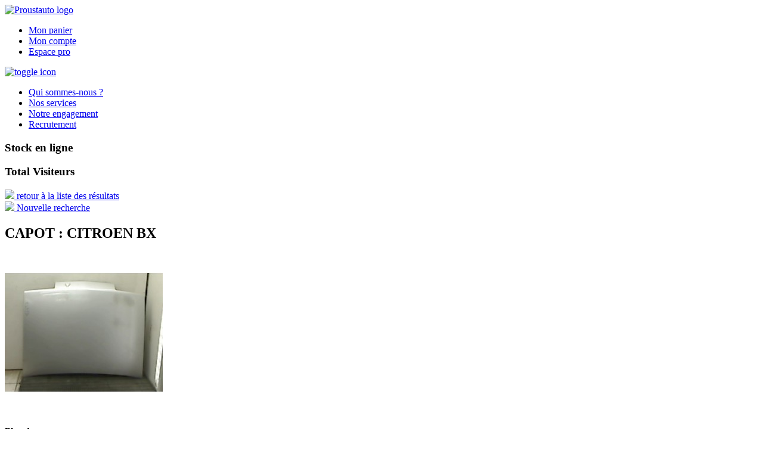

--- FILE ---
content_type: text/html; charset=UTF-8
request_url: http://www.proustauto.com/bordeaux/piece-doccasion-capot-citroen-bx.html
body_size: 9825
content:
<!DOCTYPE html>
<html lang="fr">
<head>
    <meta charset="utf-8">
<meta http-equiv="Content-Type" content="text/html; charset=utf-8" />
<meta name="viewport" content="width=device-width, initial-scale=1">

<title>CAPOT : CITROEN BX</title>
<meta name="description" content="Achetez sur www.proustauto.com votre pièce d'occasion : CAPOT : CITROEN BX BX 5P 16 TRS 94CH. 17640 VAUX SUR MER - ETS PROUST." />
<meta name="keywords" content="CAPOT,PARTIE AV,CAPOT AV,CAPOT,CITROEN BX,CITROEN,BX,BX 5P,16 TRS 94CH,VAUX SUR MER,VAUX SUR MER 17640" />
<meta name="robots" content="INDEX,FOLLOW" />

<link rel="icon" href="http://www.proustauto.com/media/favicon/default/favicon_2.png" type="image/x-icon" />
<link rel="shortcut icon" href="http://www.proustauto.com/media/favicon/default/favicon_2.png" type="image/x-icon" />

<!--[if lt IE 9]>
    <script src="bower_components/html5shiv/dist/html5shiv.js"></script>
<![endif]-->

<!--[if lt IE 7]>
<script type="text/javascript">
    //<![CDATA[
    var BLANK_URL = 'http://www.proustauto.com/js/blank.html';
    var BLANK_IMG = 'http://www.proustauto.com/js/spacer.gif';
//]]>
</script>
<![endif]-->

<script type="text/javascript" src="http://www.proustauto.com/js/jquery/jquery-1.7.2.min.js"></script>

<script>
    jQuery(document).ready(function(){
        jQuery('.search-nav li a').click(function(){
            var id = jQuery(this).parent().index();
            jQuery(this).parent().parent().find('.active').removeClass('active');
            jQuery(this).parent().addClass('active');
            jQuery('.search-form.active').removeClass('active');
            jQuery('.search-form:eq('+id+')').addClass('active');
            return false;
        });

        jQuery('.toggle-nav').click(function (e) {
            jQuery('.primary-nav-links').toggle();

            e.preventDefault();
        });

        if(window.location.hash == '#recherche-vehicules-accidentes')
            jQuery('.search-nav li.search-va a').trigger('click');


        if(window.location.hash == '#recherche-pneus-occasion')
            jQuery('.search-nav li.search-tyre a').trigger('click');
    });
</script>

<script>
    function googleTranslateElementInit() {
    new google.translate.TranslateElement({
      pageLanguage: 'fr', 
      includedLanguages: 'en,es,it,pl,ru'  }, 'google_translate_element');
  }
  
  jQuery(document).ready(function() {
     jQuery('.goog-te-combo').select(function(test){
        
        
     });
  
     // permet de replacer le google translate element apres le dernier enfant de la zone header_button (mm) 
     jQuery('#google_translate_element').insertAfter('.header-buttons .row-1');
     //____________________________________________________________________________________________________ 
  });
</script>
<script src="http://translate.google.com/translate_a/element.js?cb=googleTranslateElementInit"></script>

<link rel="stylesheet" type="text/css" href="http://www.proustauto.com/js/jquery-ui-1.11.4.custom/jquery-ui.min.css" />
<link rel="stylesheet" type="text/css" href="http://www.proustauto.com/js/calendar/calendar-win2k-1.css" />
<link rel="stylesheet" type="text/css" href="http://www.proustauto.com/skin/frontend/activcar/proustauto/css/styles.css" media="all" />
<link rel="stylesheet" type="text/css" href="http://www.proustauto.com/skin/frontend/base/default/css/widgets.css" media="all" />
<link rel="stylesheet" type="text/css" href="http://www.proustauto.com/skin/frontend/base/default/activcar/immataaa/css/style.css" media="all" />
<link rel="stylesheet" type="text/css" href="http://www.proustauto.com/skin/frontend/base/default/activcar/newslettersub/css/newslettersub.css" media="all" />
<link rel="stylesheet" type="text/css" href="http://www.proustauto.com/skin/frontend/activcar/proustauto/css/demandemail.css" media="all" />
<link rel="stylesheet" type="text/css" href="http://www.proustauto.com/skin/frontend/activcar/default/css/easylightbox.css" media="all" />
<link rel="stylesheet" type="text/css" href="http://www.proustauto.com/skin/frontend/activcar/proustauto/css/print.css" media="print" />
<script type="text/javascript" src="http://www.proustauto.com/js/prototype/prototype.js"></script>
<script type="text/javascript" src="http://www.proustauto.com/js/lib/ccard.js"></script>
<script type="text/javascript" src="http://www.proustauto.com/js/prototype/validation.js"></script>
<script type="text/javascript" src="http://www.proustauto.com/js/scriptaculous/builder.js"></script>
<script type="text/javascript" src="http://www.proustauto.com/js/scriptaculous/effects.js"></script>
<script type="text/javascript" src="http://www.proustauto.com/js/scriptaculous/dragdrop.js"></script>
<script type="text/javascript" src="http://www.proustauto.com/js/scriptaculous/controls.js"></script>
<script type="text/javascript" src="http://www.proustauto.com/js/scriptaculous/slider.js"></script>
<script type="text/javascript" src="http://www.proustauto.com/js/varien/js.js"></script>
<script type="text/javascript" src="http://www.proustauto.com/js/varien/form.js"></script>
<script type="text/javascript" src="http://www.proustauto.com/js/varien/menu.js"></script>
<script type="text/javascript" src="http://www.proustauto.com/js/mage/translate.js"></script>
<script type="text/javascript" src="http://www.proustauto.com/js/mage/cookies.js"></script>
<script type="text/javascript" src="http://www.proustauto.com/js/jquery-cookie/jquery.cookie.js"></script>
<script type="text/javascript" src="http://www.proustauto.com/js/jdatepicker/jquery-ui-1.8.22.custom.min.js"></script>
<script type="text/javascript" src="http://www.proustauto.com/js/mage/captcha.js"></script>
<script type="text/javascript" src="http://www.proustauto.com/js/varien/product.js"></script>
<script type="text/javascript" src="http://www.proustauto.com/js/varien/configurable.js"></script>
<script type="text/javascript" src="http://www.proustauto.com/js/calendar/calendar.js"></script>
<script type="text/javascript" src="http://www.proustauto.com/js/calendar/calendar-setup.js"></script>
<script type="text/javascript" src="http://www.proustauto.com/skin/frontend/base/default/activcar/immataaa/js/script.js"></script>
<script type="text/javascript" src="http://www.proustauto.com/skin/frontend/activcar/default/js/lightbox.js"></script>
<!--[if lt IE 8]>
<link rel="stylesheet" type="text/css" href="http://www.proustauto.com/skin/frontend/base/default/css/styles-ie.css" media="all" />
<![endif]-->
<!--[if lt IE 7]>
<script type="text/javascript" src="http://www.proustauto.com/js/lib/ds-sleight.js"></script>
<script type="text/javascript" src="http://www.proustauto.com/skin/frontend/base/default/js/ie6.js"></script>
<![endif]-->

<script type="text/javascript">
//<![CDATA[
Mage.Cookies.path     = '/';
Mage.Cookies.domain   = '.www.proustauto.com';
//]]>
</script>

<script type="text/javascript">
//<![CDATA[
optionalZipCountries = ["IE","PA","HK","MO"];
//]]>
</script>
<script type="text/javascript">//<![CDATA[
        var Translator = new Translate({"HTML tags are not allowed":"Les balises HTML ne sont pas autoris\u00e9es","Please select an option.":"S\u00e9lectionnez une option","This is a required field.":"Ce champ est obligatoire.","Please enter a valid number in this field.":"Veuillez saisir un nombre valide.","The value is not within the specified range.":"La valeur n'est pas dans la plage sp\u00e9cifi\u00e9e.","Please use numbers only in this field. Please avoid spaces or other characters such as dots or commas.":"Seuls les chiffres sont autoris\u00e9s dans ce champ. \u00c9vitez les espaces ou autres caract\u00e8res tels que les points ou les virgules.","Please use letters only (a-z or A-Z) in this field.":"Veuillez utiliser uniquement des lettres (a-z ou A-Z) dans ce champ.","Please use only letters (a-z), numbers (0-9) or underscore(_) in this field, first character should be a letter.":"Veuillez utiliser uniquement des lettres (a-z), des chiffres (0-9) ou underscore (_) dans ce champ, en commen\u00e7ant par une lettre.","Please use only letters (a-z or A-Z) or numbers (0-9) only in this field. No spaces or other characters are allowed.":"Veuillez utiliser uniquement des lettres (a-z) ou des chiffres (0-9) dans ce champ. Les espaces et autres caract\u00e8res ne sont pas autoris\u00e9s.","Please use only letters (a-z or A-Z) or numbers (0-9) or spaces and # only in this field.":"Veuillez utiliser uniquement des lettres (a-z), des chiffres (0-9), des espaces ou des di\u00e8ses (#) dans ce champ.","Please enter a valid phone number. For example (123) 456-7890 or 123-456-7890.":"Veuillez saisir un num\u00e9ro de t\u00e9l\u00e9phone valide.","Please enter a valid fax number. For example (123) 456-7890 or 123-456-7890.":"Veuillez saisir un num\u00e9ro de fax valide. Par exemple 0123456789.","Please enter a valid date.":"Veuillez saisir une date valide.","Please enter a valid email address. For example johndoe@domain.com.":"Veuillez saisir une adresse email valide. Par exemple prenom.nom@domaine.com","Please use only visible characters and spaces.":"Veuillez utiliser uniquement des caract\u00e8res visibles et des espaces.","Please enter 6 or more characters. Leading or trailing spaces will be ignored.":"Veuillez saisir au moins 6 caract\u00e8res. Les espaces en d\u00e9but ou en fin de cha\u00eene seront ignor\u00e9s.","Please enter 7 or more characters. Password should contain both numeric and alphabetic characters.":"Veuillez saisir au moins 7 caract\u00e8res. Le mot de passe doit contenir \u00e0 la fois des caract\u00e8res num\u00e9riques et alphab\u00e9tiques.","Please make sure your passwords match.":"V\u00e9rifiez que vos mots de passe concordent.","Please enter a valid URL. Protocol is required (http:\/\/, https:\/\/ or ftp:\/\/)":"Veuillez saisir une URL valide. Le protocole est obligatire (http:\/\/, https:\/\/ ou ftp:\/\/)","Please enter a valid URL. For example http:\/\/www.example.com or www.example.com":"Veuillez saisir une URL valide. Par exemple http:\/\/www.exemple.com ou www.exemple.com","Please enter a valid XML-identifier. For example something_1, block5, id-4.":"Veuillez saisir un identifiant XML valide. Par exemple, quelquechose_1, bloc5, id-4.","Please enter a valid social security number. For example 123-45-6789.":"Veuillez saisir un num\u00e9ro de s\u00e9curit\u00e9 sociale valide. Par exemple 123-45-6789.","Please enter a valid zip code. For example 90602 or 90602-1234.":"Veuillez saisir un code postal valide. Par exemple 92100.","Please enter a valid zip code.":"Veuillez saisir un code postal valide.","Please use this date format: dd\/mm\/yyyy. For example 17\/03\/2006 for the 17th of March, 2006.":"Veuillez utiliser ce format de date : jj\/mm\/aaaa. Par exemple, 21\/12\/2012 pour le 21 D\u00e9cembre 2012.","Please enter a valid $ amount. For example $100.00.":"Veuillez saisir un montant valide. Par exemple 100.00 \u20ac.","Please select one of the above options.":"Veuillez choisir une des options ci-dessus.","Please select one of the options.":"Veuillez choisir une des options.","Please select State\/Province.":"Veuillez choisir un \u00e9tat\/province.","Please enter a number greater than 0 in this field.":"Veuillez saisir un nombre sup\u00e9rieur \u00e0 0 dans ce champ.","Please enter a number 0 or greater in this field.":"Veuillez saisir un nombre sup\u00e9rieur ou \u00e9gal \u00e0 0 dans ce champ.","Please enter a valid credit card number.":"Veuillez saisir un num\u00e9ro de carte bancaire valide.","Credit card number does not match credit card type.":"Le num\u00e9ro de carte ne correspond pas au type de carte.","Card type does not match credit card number.":"Le type de carte ne correspond pas au num\u00e9ro de carte.","Incorrect credit card expiration date.":"Mauvaise date d'expiration de carte de cr\u00e9dit.","Please enter a valid credit card verification number.":"Veuillez saisir un num\u00e9ro de v\u00e9rification de carte bancaire valide.","Please use only letters (a-z or A-Z), numbers (0-9) or underscore(_) in this field, first character should be a letter.":"Utilisez uniquement des lettres (a-z ou A-Z), des chiffres (0-9) ou des underscores (_) dans ce champ. Le premier caract\u00e8re doit \u00eatre une lettre.","Please input a valid CSS-length. For example 100px or 77pt or 20em or .5ex or 50%.":"Veuillez saisir une longueur CSS valide. Par exemple 100px ou 77pt ou 20 em ou .5ex ou 50%.","Text length does not satisfy specified text range.":"La longueur du texte ne satisfait pas la plage de texte sp\u00e9cifi\u00e9e.","Please enter a number lower than 100.":"Veuillez saisir un nombre inf\u00e9rieur \u00e0 100.","Please select a file":"S\u00e9lectionnez un fichier","Please enter issue number or start date for switch\/solo card type.":"Veuillez saisir le num\u00e9ro de probl\u00e8me ou une date de d\u00e9but pour le type de carte switch\/solo.","Please wait, loading...":"Veuillez patienter, chargement en cours...","This date is a required value.":"Cette date est obligatoire.","Please enter a valid day (1-%d).":"Veuillez saisir un jour valide (1-%d).","Please enter a valid month (1-12).":"Veuillez saisir un mois valide (1-12).","Please enter a valid year (1900-%d).":"Veuillez saisir une ann\u00e9e valide (1900-%d).","Please enter a valid full date":"Veuillez saisir une date compl\u00e8te valide.","Please enter a valid date between %s and %s":"Veuillez saisir une date valide entre %s et %s","Please enter a valid date equal to or greater than %s":"Veuillez saisir une date valide sup\u00e9rieure ou \u00e9gale \u00e0 %s","Please enter a valid date less than or equal to %s":"Veuillez saisir une date valide inf\u00e9rieure ou \u00e9gale \u00e0 %s","Complete":"Termin\u00e9e","Add Products":"Ajouter des produits","Please choose to register or to checkout as a guest":"Choisissez de vous enregistrer ou de passer votre commande en tant qu'invit\u00e9","Your order cannot be completed at this time as there is no shipping methods available for it. Please make necessary changes in your shipping address.":"Vous ne pouvez pas continuer votre commande car aucun mode de livraison n'est disponible pour votre adresse.","Please specify shipping method.":"Choisissez un mode de livraison.","Your order cannot be completed at this time as there is no payment methods available for it.":"Vous ne pouvez pas continuer votre commande car aucun mode de paiement n'est disponible.","Insert Widget...":"Ins\u00e9rer un widget...","Please specify payment method.":"Choisissez un mode de paiement."});
        //]]></script></head>
<body class=" catalog-product-view catalog-product-view product-piece-doccasion-capot-citroen-bx">
<!-- BEGIN GOOGLE ANALYTICS CODEs -->
<script type="text/javascript">
//<![CDATA[
    var _gaq = _gaq || [];
    
_gaq.push(['_setAccount', 'UA-44454396-11']);
_gaq.push(['_trackPageview']);
    
    (function() {
        var ga = document.createElement('script'); ga.type = 'text/javascript'; ga.async = true;
        ga.src = ('https:' == document.location.protocol ? 'https://ssl' : 'http://www') + '.google-analytics.com/ga.js';
        var s = document.getElementsByTagName('script')[0]; s.parentNode.insertBefore(ga, s);
    })();

//]]>
</script>
<!-- END GOOGLE ANALYTICS CODE -->
<div class="wrapper">
        <div class="page">
        <header class="header">
    <div class="logo">
        <a href="http://www.proustauto.com/bordeaux/">
            <img class="logo-img" alt="Proustauto logo" src="http://www.proustauto.com/skin/frontend/activcar/proustauto/images/logos.jpg">
        </a>
    </div>
    <div class="navigation-bars">
    <nav class="admin-nav">
        <ul class="top-links">
            <li><a href="http://www.proustauto.com/bordeaux/checkout/cart/">Mon panier </a></li>
                       <li><a href="http://www.proustauto.com/bordeaux/customer/account/">Mon compte</a></li>
            <li><a href="http://www.proustauto.com/bordeaux/customer/account/">Espace pro</a></li>
                    </ul>
        <style>.skiptranslate:nth-child(2) {display: none !important;}</style>
        <div class="block_translate_google input-box" id="google_translate_element">
            <div class="skiptranslate goog-te-gadget" dir="ltr" style="">
                <div id=":0.targetLanguage">
                   <!--- <select class="goog-te-combo">
                        <option value="">Sélectionner une langue</option>
                        <option value="en">Anglais</option>
                        <option value="es">Espagnol</option>
                        <option value="it">Italien</option>
                        <option value="pl">Polonais</option>
                    </select> -->
                </div>
            </div>
        </div>
    </nav>

    <nav class="primary-nav">
        <a class="toggle-nav" href="#">
            <img alt="toggle icon" src="/skin/frontend/activcar/proustauto/images/toggle-img.png">
        </a>

        <ul class="primary-nav-links">
<li><span class="">
    <a href="http://www.proustauto.com/bordeaux/qui-sommes-nous" title="Qui sommes-nous ?"><span>Qui sommes-nous ?</span></a>
</span>
</li>
<li><span class="">
    <a href="http://www.proustauto.com/bordeaux/nos-services" title="Nos services"><span>Nos services</span></a>
</span>
</li>
<li><span class="">
    <a href="http://www.proustauto.com/bordeaux/notre-engagement" title="Notre engagement"><span>Notre engagement</span></a>
</span>
</li>
<li><span class="">
    <a href="http://www.proustauto.com/bordeaux/recrutement" title="Recrutement"><span>Recrutement</span></a>
</span>
</li>
</ul>     </nav>
</div>


    <div class="hero">
    <!-- span identifié pour rester à la même hauteur dans la page en cas de lien interne ... -->
    <span id="return-inside" style="display:block;position:absolute; top:0; left: -50000px">&nbsp;</span>
        <div class="hero-img">
            <div class="stock-visitors-counters">
                <div class="stock-counter">
                    <h3 class="footer-aside-title">Stock en ligne</h3>
                                        <div class="number">
                        <span class="number-gray-6"></span><span class="number-gray-7"></span><span class="number-gray-6"></span><span class="number-gray-0"></span><span class="number-gray-3"></span>                                 
                    </div>
                </div>

                <div class="visitors-counter">
                    <h3 class="footer-aside-title">Total Visiteurs</h3>
                     <div class="number">
                                               </div>
                </div>
            </div>
        </div>
    </div>
</header>
<script>
    (function () {
          var gaReport = '';
          var gaObject = '{"ga:sessions":"126198"}';
              if (gaObject) {
                  gaReport = JSON.parse('{"ga:sessions":"126198"}');
              }
            
          if (gaReport) {
            var count = str_pad(gaReport['ga:sessions'], 5, "0", 'STR_PAD_LEFT');
                count = count.split('');

            var res = "";

            for (var i = 0; i < count.length; i++) {
                res += '<span class="number-red-' + count[i] + '"></span>';
            };
            
            document.querySelector('.visitors-counter .number').innerHTML = res;
          }
        
        document.querySelector('.visitors-counter .number').innerHTML = res;

        function str_pad(input, pad_length, pad_string, pad_type) {
          //  discuss at: http://phpjs.org/functions/str_pad/
          // original by: Kevin van Zonneveld (http://kevin.vanzonneveld.net)
          // improved by: Michael White (http://getsprink.com)
          //    input by: Marco van Oort
          // bugfixed by: Brett Zamir (http://brett-zamir.me)
          //   example 1: str_pad('Kevin van Zonneveld', 30, '-=', 'STR_PAD_LEFT');
          //   returns 1: '-=-=-=-=-=-Kevin van Zonneveld'
          //   example 2: str_pad('Kevin van Zonneveld', 30, '-', 'STR_PAD_BOTH');
          //   returns 2: '------Kevin van Zonneveld-----'

          var half = '',
            pad_to_go;

          var str_pad_repeater = function(s, len) {
            var collect = '',
              i;

            while (collect.length < len) {
              collect += s;
            }
            collect = collect.substr(0, len);

            return collect;
          };

          input += '';
          pad_string = pad_string !== undefined ? pad_string : ' ';

          if (pad_type !== 'STR_PAD_LEFT' && pad_type !== 'STR_PAD_RIGHT' && pad_type !== 'STR_PAD_BOTH') {
            pad_type = 'STR_PAD_RIGHT';
          }
          if ((pad_to_go = pad_length - input.length) > 0) {
            if (pad_type === 'STR_PAD_LEFT') {
              input = str_pad_repeater(pad_string, pad_to_go) + input;
            } else if (pad_type === 'STR_PAD_RIGHT') {
              input = input + str_pad_repeater(pad_string, pad_to_go);
            } else if (pad_type === 'STR_PAD_BOTH') {
              half = str_pad_repeater(pad_string, Math.ceil(pad_to_go / 2));
              input = half + input + half;
              input = input.substr(0, pad_length);
            }
          }

          return input;
        }
    })();
</script>        <div class="main-container col1-layout">
            <div class="padding-block">
		<div id="messages_product_view">
		    		                    </div>
                <div class="col-main">
                    


		<!-- ================================================================================================================================
																VEHICULES
		===================================================================================================================================== -->
					<script type="text/javascript">
		    var optionsPrice = new Product.OptionsPrice([]);
		</script>
		<div id="messages_product_view">
					</div>
		<div class="product-view">
			<article>
		        <header class="padding-block">
		            <div class="retour-list">
		            	<div class="search-links">
			                <a class="back-list" href="#" onclick="window.history.back();return false;">
			                	<img src="http://www.proustauto.com/skin/frontend/activcar/proustauto/images/right-arrow.png"> 
				                <span>
				                	retour à la liste des résultats				                </span>
			                </a>
			            </div>
			            <div class="search-links">
			                <a class="new-search" href="http://www.proustauto.com/bordeaux/#recherche-pieces-occasion">
			                	<img src="http://www.proustauto.com/skin/frontend/activcar/proustauto/images/right-arrow.png">
			                	<span>Nouvelle recherche			                	</span>
			                </a>
			            </div>
		            </div>
		            <div class="product-name">
						<h1>
							<div class="product-title">
								CAPOT																	: CITROEN BX															</div>
	                    </h1>
	                </div>
		        </header>
				<div class="product-essential">
					<form action="http://www.proustauto.com/bordeaux/checkout/cart/add/uenc/aHR0cDovL3d3dy5wcm91c3RhdXRvLmNvbS9ib3JkZWF1eC9waWVjZS1kb2NjYXNpb24tY2Fwb3QtY2l0cm9lbi1ieC5odG1s/product/794/"
						method="post" id="product_addtocart_form"
						 >
		                <div class="product-article padding-block">
		                    <div class="no-display">
		                        <input type="hidden" name="product"
		                            value="794" /> <input type="hidden"
		                            name="related_product" id="related-products-field" value="" />
		                    </div>
		                    <div class="image-gallery">
		                        


<a href="http://www.proustauto.com/media/catalog/product/cache/5/image/500x500/4eabf6563828d89bac94d0e87edafa96/63/BX/00063-93054457-00001093/93054457 1093A.jpg" 
    rel="lightbox[rotation]" 
    title=""
    onclick="return false;"
><img src="http://www.proustauto.com/media/catalog/product/cache/5/image/265x265/4eabf6563828d89bac94d0e87edafa96/63/BX/00063-93054457-00001093/93054457 1093A.jpg" alt=""
/></a>



<div class="more-views">
    <h4>Plus de vues</h4>
    <ul>
    	    <li>
        <a href="http://www.proustauto.com/media/catalog/product/cache/5/image/500x500/4eabf6563828d89bac94d0e87edafa96/63/BX/00063-93054457-00001093/93054457 1093A.jpg" 
            rel="lightbox[rotation]" 
            title=""
            onclick="return false;"
        ><img src="http://www.proustauto.com/media/catalog/product/cache/5/thumbnail/60x60/9df78eab33525d08d6e5fb8d27136e95/63/BX/00063-93054457-00001093/93054457 1093A.jpg" alt=""
        /></a>
    </li>
        </ul>
</div>

<script type="text/javascript">
function initLightbox(){
    new Lightbox({
        fileLoadingImage: 'http://www.proustauto.com/skin/frontend/activcar/default/images/lightbox/loading.gif',
        fileBottomNavCloseImage: 'http://www.proustauto.com/skin/frontend/activcar/default/images/lightbox/closelabel.gif',
        overlayOpacity: 0.8,
        animate: 1,
        resizeSpeed: 7,
        borderSize: 10,
        labelImage: 'Image',
        labelOf: 'sur'
    });
}


if (Prototype.Browser.IE) {
    Event.observe(window, 'load', function(){ //KB927917 fix
        initLightbox();
    });
} else {
    document.observe("dom:loaded", function(){
        initLightbox();
    });
}
</script>		                    </div>
		                    <div class="product-information">
		                        <!-- To remove later -->
		                        <div class="detail">
									
																			<div class="product-information">
										    <h2><img class="product-brand" src="http://www.proustauto.com/skin/frontend/activcar/default/images/brands/citroen.jpg" alt="citroen">CITROEN&nbsp;  
										    BX	                               			 </h2>

										    <div class="characteristics">
										        <ul class="table-display">

										        <!-- INFORMATIONS GENERALES : GPRE, REF_OE, SEAAC, GENERATION, VERSION, MISE EN CIRCULATION -->

												
																								
												
																						            <li><strong>Génération :  </strong>BX 5P</li>
																								
																                                    <li><strong>Version :  </strong>16 TRS 94CH</li>
			                                    
													
													<li><strong>Mise en circulation : </strong>1991</li>
												
												<!-- MOTEUR ET BOITE : KM, ENERGIE, TYPE MOTEUR, TYPE BOITE-->
												
		                                        
			                                      
			                                        <li><strong>Energie :  </strong>ESSENCE</li>
		                                        
		                                        
														                                    
												<!-- PIECES DE ROBE : COULEUR -->
			                                    			                                        											            <li><strong>Couleur : </strong>GRIS</li>
																                                       

												<!-- DESCRIPTION (systématique)-->

												 	                                       
			                                        <li><strong>Description détaillée :  </strong>MOUSSE ISOLANTE
MONOGRAMME</li>
			                                    										        </ul>
										    </div>

										</div>

		                                                        		<div class="clear"></div>

								    <div class="product-price">
								    	

        
    <div class="product-price">
                                                                <p class="regular-price" id="product-price-794">
                    <span class="price">50 €</span>                                    </p>
                        
        </div>

								    </div>

																		    <div class="addtobasket">
										    <span class="ajout-cart">
									        	<a href="http://www.proustauto.com/bordeaux/checkout/cart/add/uenc/aHR0cDovL3d3dy5wcm91c3RhdXRvLmNvbS9ib3JkZWF1eC9waWVjZS1kb2NjYXNpb24tY2Fwb3QtY2l0cm9lbi1ieC5odG1s/product/794/" class="link-wishlist">
									        	    <button>Ajouter au panier</button>
									        	</a>
								        	</span>
									    </div>
											                        </div>
		                    </div>
		                </div>
												<div class="clear"></div>
											</form>
				</div>
	        </article>
				<script type="text/javascript">
		    //<![CDATA[
		        var productAddToCartForm = new VarienForm('product_addtocart_form');
		        productAddToCartForm.submit = function(button, url) {
		            if (this.validator.validate()) {
		                var form = this.form;
		                var oldUrl = form.action;

		                if (url) {
		                   form.action = url;
		                }
		                var e = null;
		                try {
		                    this.form.submit();
		                } catch (e) {
		                }
		                this.form.action = oldUrl;
		                if (e) {
		                    throw e;
		                }

		                if (button && button != 'undefined') {
		                    button.disabled = true;
		                }
		            }
		        }.bind(productAddToCartForm);

	        productAddToCartForm.submitLight = function(button, url){
		            if(this.validator) {
		                var nv = Validation.methods;
		                delete Validation.methods['required-entry'];
		                delete Validation.methods['validate-one-required'];
		                delete Validation.methods['validate-one-required-by-name'];
		                if (this.validator.validate()) {
		                    if (url) {
		                        this.form.action = url;
		                    }
		                    this.form.submit();
		                }
		                Object.extend(Validation.methods, nv);
		            }
		        }.bind(productAddToCartForm);
		    //]]>
		    </script>
			</div>
			<div>
							</div>
			<div id="sku-product-view" style="display:none;"> 00063-93054457-00001093</div>
		</div>
		
<!---- ?php /* First cond */ endif; ? ------>

<link rel="stylesheet" href="http://www.proustauto.com/skin/frontend/activcar/proustauto/../../activcar/default/css/jquery.fancybox.css" type="text/css"/>
<script type="text/javascript" src="http://www.proustauto.com/js/fancybox/jquery.fancybox.js"></script>
<script>
	jQuery(document).ready(function(){
		jQuery('span.ajout-cart a, td.selection a.link-wishlist').fancybox({
			type : 'html',
			content : 	[	'<b>Le conseil du pro :</b><br /><br />',
					'<span>Concernant la pièce que vous allez commander, avez-vous bien vérifié qu’il s’agit du bon modèle et que celle-ci est bien compatible avec votre véhicule ?</span><br /><br />',
					'<button class="addCartValid" style="padding:5px"> Oui, j’ai bien vérifié !</button>'
					].join(''),
			afterShow: function(){
				var box = jQuery(this);
				var link = jQuery(this).attr('href');
				jQuery('.addCartValid').click(function(){
					jQuery.fancybox.close(true);
					window.location = link;
				});
				return false;
			}
		});
		jQuery('#srch-po').addClass('highlight-srch-menu');	});
</script>
<script type="text/javascript">
    var lifetime = 3600;
    var expireAt = Mage.Cookies.expires;
    if (lifetime > 0) {
        expireAt = new Date();
        expireAt.setTime(expireAt.getTime() + lifetime * 1000);
    }
    Mage.Cookies.set('external_no_cache', 1, expireAt);
</script>
                </div>
            </div>
        </div>
        <footer class="footer"> 
    <div class="footer-aside padding-block">
        <!-- <aside class="newsletter">
<form action="http://www.proustauto.com/bordeaux/demandemail/index/newsletter/" method="post">
<h3 class="footer-aside-title">Notre newsletter</h3>
<input class="email" type="email" name="user-email" placeholder="Adresse mail"/> <input class="phone" type="tel" name="user-tel" placeholder="Numéro de portable" /> <button type="submit">Inscription</button></form>
</aside> -->
	<aside class="newsletter">
                <div class="block block-subscribe">
        <form action="http://www.proustauto.com/bordeaux/demandemail/index/newsletter/" method="post" id="newslettersub_form">
            <h3></h3>
            <div class="form">
                <div class="input-box">
                    <div class="form-subscribe-header">
                        <label for="newsletter"></label>
                    </div>
                    <div class="input-box">
                       <input class="email" type="text" name="user-email" id="newsletter" title="" class="input-text required-entry validate-email" placeholder="Adresse e-mail" />
                    </div>
                </div>
                <div class="input-box">
                    <input class="phone" type="tel" name="user-tel" placeholder="Numéro de portable">
                </div>
                <ul class="captcha-form">
                    
<li id="captcha-input-box-newslettersub">
    <div id="captcha-image-box-newslettersub" class='proxiblue-recaptcha'></div>
</li>

    <script type="text/javascript">
        var reCaptchaCallback = function () {
            window.captchas = [];
            $$('.proxiblue-recaptcha').each(
                function (elm) {
                    var cpatchaId = grecaptcha.render(elm.id, {
                        'sitekey': '6Le6AEEUAAAAAKlzdFnrzTdLD2mk5GbGIEqt1P6x',
                        'callback': function (response) {
                            // since there are multiple instances of the response text area, populate them all with this response.
                            // this then will ensure teh correct response is submitted back for this request
                            $$('.g-recaptcha-response').each(function (elm) {
                                $(elm).innerText = response;
                            });
                            $$('.enable-captcha-clicked').each(function (elm) {
                                elm.enable();
                            });
                        }
                    });
                    window.captchas.push(cpatchaId);
                }
            );
        };
    </script>
    <script
            src="https://www.google.com/recaptcha/api.js?onload=reCaptchaCallback&render=explicit&hl=fr"
            async
            defer></script>
<script>document.observe('billing-request:completed', function (re,result) {
        window.captchas.forEach(function(id) {
            grecaptcha.reset(id);
        });
    });
</script>
                </ul>
                <div class="actions">
                    <button type="submit" title="Inscription" class="button enable-captcha-clicked" disabled="disabled"><span><span>Inscription</span></span></button>
                </div>
            </div>
        </form>
        <script type="text/javascript">
        //<![CDATA[
            var newsletterSubscriberFormDetail = new VarienForm('newslettersub_form');
        //]]>
        </script>
    </div>
	</aside>
        <aside>
<h3 class="footer-aside-title">Paiement s&eacute;curis&eacute;</h3>
<p><img src="/skin/frontend/activcar/proustauto/images/secure-payment.jpg" alt="secure payment image" width="211" height="146" /></p>
</aside>                <aside>
<h3 class="footer-aside-title">Restons connect&eacute;s !</h3>
<p><img src="/skin/frontend/activcar/proustauto/images/fb.jpg" alt="facebook" width="34" height="35" /> <img src="/skin/frontend/activcar/proustauto/images/twitter.jpg" alt="twitter" width="34" height="35" /></p>
</aside>    </div>
        <div class="footer-sub-links">
        <ul class="sub-links">
<li><span class="">
    <a href="http://www.proustauto.com/bordeaux/mentions-legales" title="Mentions Légales"><span>Mentions Légales</span></a>
</span>
</li>
<li><span class="">
    <a href="http://www.proustauto.com/bordeaux/cgv" title="CGV"><span>CGV</span></a>
</span>
</li>
<li><span class="">
    <a href="http://www.proustauto.com/bordeaux/recrutement" title="Recrutement"><span>Recrutement</span></a>
</span>
</li>
<li><span class="">
    <a href="http://www.proustauto.com/bordeaux/horaires-acces" title="Horaires et Accès"><span>Horaires et Accès</span></a>
</span>
</li>
<li><a href="http://www.proustauto.com/bordeaux/contacts">Contact</a></li>
</ul>        <p>Proustauto est votre partenaire Casse Auto pour la vente de pièces auto d'occasion, moteurs d'occasion, boites de vitesse d'occasion garantis, toutes marques sur la région aquitaine, Bordeaux et Royan.</p>
    </div>
</footer>

            </div>
</div>
</body>
</html>
